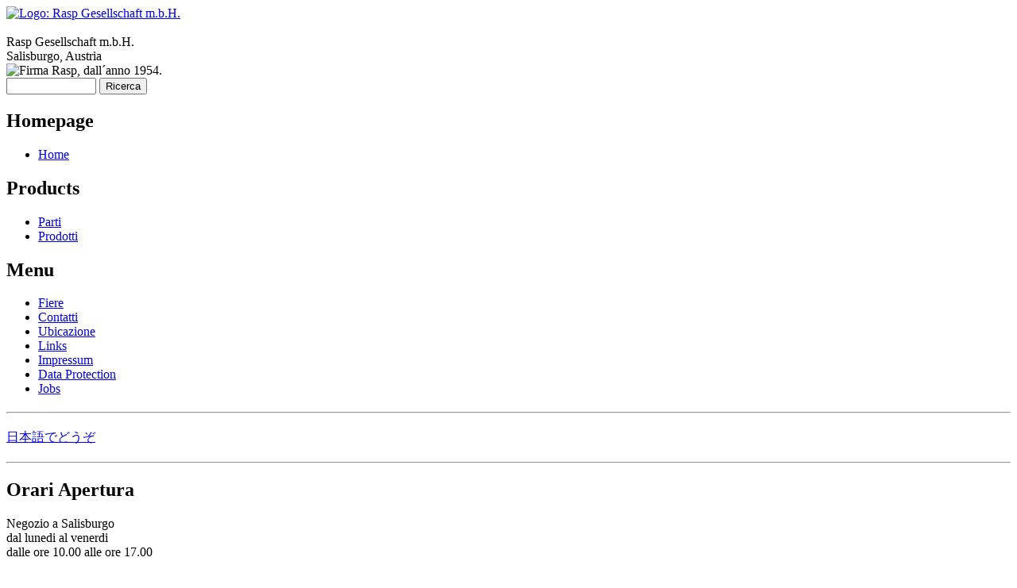

--- FILE ---
content_type: text/html; charset=utf-8
request_url: https://rasp.at/it/article-page?id=500-500&lg=it
body_size: 3114
content:
<!DOCTYPE html PUBLIC "-//W3C//DTD XHTML 1.0 Strict//EN" "https://www.w3.org/TR/xhtml1/DTD/xhtml1-strict.dtd">
<html lang="it" xmlns="https://www.w3.org/1999/xhtml" xml:lang="it">
<head>
  <title>Nastri di raso, velluto, organza, oro e argento | Rasp Gesellschaft m.b.H. | Biedermeier, bouquet di spezie, mazzetto con spezie, mazzolino con spezie, mazzolini con spezie, prodotti artigianali con spezie, mazzolini da occhiello, mazzolini a spilla per nozze, decorazione per nozze, fiori secchi, fiori artificiali,  fiori sfusi per composizioni, decorazioni natalizie, Salisburgo, Natalizio</title>
  <!-- default charset utf-8 set in server config -->
  <meta http-equiv="Content-Type" content="text/html; charset=utf-8" />
<style type="text/css" media="all">@import "/misc/drupal.css";</style><link rel="shortcut icon" href="/files/rsp/rsp01_favicon.ico" type="image/x-icon" />
  <!-- End nodewords: meta tags -->
  <meta name="copyright" content="Rasp GmbH, Salzburg, Austria" />
  <meta name="keywords" content="Biedermeier, bouquet di spezie, mazzetto con spezie, mazzolino con spezie, mazzolini con spezie, prodotti artigianali con spezie, mazzolini da occhiello, mazzolini a spilla per nozze, decorazione per nozze, fiori secchi, fiori artificiali,  fiori sfusi per composizioni, decorazioni natalizie, Salisburgo, Natalizio" />
  <meta name="description" content="Produttore di piccoli fiori (fiori secchi), foglie, frutta, da utilizzare come spille per nozze, mazzolini per nozze, decorazioni per nozze. Inoltre i Biedermeier di Salisburgo e le decorazioni/addobbi natalizi sono realizzati principalmente con spezie." />
  <meta name="page-topic" content="Nastri di raso, velluto, organza, oro e argento | Rasp Gesellschaft m.b.H." />


  
  <!-- main css -->
  <style type="text/css" media="all">@import "https://rasp.at/sites/rasp.at/themes/rsp01/style.css?id=fd5d9ab76f0d4b334a866eddb31e3524";</style>

  
   <!-- all IE up to IE 6 -->
  <!--[if lte IE 6]>
     <link rel="stylesheet" type="text/css" href="https://rasp.at/sites/rasp.at/themes/rsp01/style-IE.css?id=fd5d9ab76f0d4b334a866eddb31e3524" />
  <![endif]-->

  <!-- additional for specific IEs -->
  <!--[if lte IE 5.5000]>
     <link rel="stylesheet" type="text/css" href="https://rasp.at/sites/rasp.at/themes/rsp01/style-IE55.css?id=fd5d9ab76f0d4b334a866eddb31e3524" />
  <![endif]-->

  <!--[if IE 6]>
     <link rel="stylesheet" type="text/css" href="https://rasp.at/sites/rasp.at/themes/rsp01/style-IE6.css?id=fd5d9ab76f0d4b334a866eddb31e3524" />
  <![endif]-->

  <!--[if IE 7]>
     <link rel="stylesheet" type="text/css" href="https://rasp.at/sites/rasp.at/themes/rsp01/style-IE7.css?id=fd5d9ab76f0d4b334a866eddb31e3524" />
  <![endif]-->

  <!--[if IE 9]>
     <link rel="stylesheet" type="text/css" href="https://rasp.at/sites/rasp.at/themes/rsp01/style-IE9.css?id=fd5d9ab76f0d4b334a866eddb31e3524" />
  <![endif]-->

  
  
  
  
       <!-- Chrome CSS-->
     <link rel="stylesheet" type="text/css" href="https://rasp.at/sites/rasp.at/themes/rsp01/style-Chrome.css?id=fd5d9ab76f0d4b334a866eddb31e3524" />
  
</head>
<body >

<!-- HEADER -->
<div id="wrap">
<!-- Start header-section -->
<div id="header-section">

<div id="header-background"><!-- Background -->
<div id="header-background-left"><!-- left -->
<a href="/it/impressum">
<img src="https://rasp.at/sites/rasp.at/themes/rsp01/img/general/RaspFimenlogoNeu-199-it.jpg" alt="Logo: Rasp Gesellschaft m.b.H." title="Logo Rasp Gesellschaft m.b.H." /></a>
</div>
<div id="header-background-right"><!-- right -->

 <!-- -gr 15-JUN-2017 changed link, they had moved the group!!
 <a href="/it/article-page?id=500-700&lg=it"> -->
 <a href="/it/article-page?id=940-300&lg=it">
 <img class="ludwigbaer" src="https://rasp.at/sites/rasp.at/themes/rsp01/img/general/ludwigbaer-30118-100x80.jpg" alt="" title="Ludwig-Bear standing." /></a>

 <!-- -gr 15-JUN-2017 changed link, they had moved the group!!
 <a href="/it/article-page?id=500-700&lg=it"> -->
 <a href="/it/article-page?id=940-300&lg=it">
 <img class="mozartbaer" src="https://rasp.at/sites/rasp.at/themes/rsp01/img/general/mozartsitzend_02_100.jpg" alt="" title="Mozart-Bear of Salzburg sitting." /></a>

   <div class="header-container">
	 <div class="company-name-container">
	 <div class="company-name">
<!-- -gr 17-OCT-2023 retired 'xstatic...contact' -----
	  <a href="/it/xstatic/rsp/contact">Rasp Gesellschaft m.b.H.<br />Salisburgo, Austria</a> -->
	  Rasp Gesellschaft m.b.H.<br />Salisburgo, Austria         </div>
	 <div class="company-vacation">
	           </div>
         </div>
	 <div class="since-1954">
         <img class="" src="https://rasp.at/sites/rasp.at/themes/rsp01/img/general/since1954-it.gif" alt="Firma Rasp, dall´anno 1954." title="Firma Rasp, dall´anno 1954." />
         </div>
    </div>

</div>
</div>

<!-- Primary Links -->
<!-- No Primary Links -->

</div>
<!-- End header-section -->

<!-- Breadcrumb -->
<!-- No Breadcrumb -->

<!-- LEFT COLUMN -->
<div id="left-column">

<!-- Search Box -->
 
 <div id="searchbox">
   <form action="https://rasp.at/it/search_result" method="post" id="searchform"> 
       <input type="text" size="12" maxlength="30" value="" name="keys" id="s" class="search-field" />
       <input type="submit" name="op" value="Ricerca" id="go" class="form-submit"/>
   </form>
 </div>

 <div id="sidebar-left"><div class="block block-menu" id="block-menu-115">
  <h2>Homepage</h2>
  <div class="content">
<ul class="menu">
<li class="leaf"><a href="/it/welcome">Home</a></li>

</ul>
</div>
</div>
<div class="block block-menu" id="block-menu-83">
  <h2>Products</h2>
  <div class="content">
<ul class="menu">
<li class="leaf"><a href="/it/parts">Parti</a></li>
<li class="leaf"><a href="/it/arrangements">Prodotti</a></li>

</ul>
</div>
</div>
<div class="block block-menu" id="block-menu-108">
  <h2>Menu</h2>
  <div class="content">
<ul class="menu">
<li class="leaf"><a href="/it/tradeshows">Fiere</a></li>
<li class="leaf"><a href="mailto:salzburg@rasp.at">Contatti</a></li>
<li class="leaf"><a href="/it/location">Ubicazione</a></li>
<li class="leaf"><a href="/it/links">Links</a></li>
<li class="leaf"><a href="/it/impressum">Impressum</a></li>
<li class="leaf"><a href="/it/data-protection">Data Protection</a></li>
<li class="leaf"><a href="/it/jobs">Jobs</a></li>

</ul>
</div>
</div>
<div class="block block-i18nblocks" id="block-i18nblocks-2">
  <h2></h2>
  <div class="content"><div class="block-hr"><hr /></div>
</div>
</div>
<div class="block block-i18nblocks" id="block-i18nblocks-4">
  <h2></h2>
  <div class="content"><div class="block-contact-jap block">
<span lang="ja"><a href="mailto:salzburg@rasp.at">日本語でどうぞ</a></span>
</div></div>
</div>
<div class="block block-i18nblocks" id="block-i18nblocks-8">
  <h2></h2>
  <div class="content"><div class="block-hr"><hr /></div>
</div>
</div>
<div class="block block-i18nblocks" id="block-i18nblocks-11">
  <h2></h2>
  <div class="content"><div class="block-opening-hours block">
<h2>Orari Apertura</h2>
<p>Negozio a Salisburgo<br />
dal lunedi al venerdi<br />
dalle ore 10.00 alle ore 17.00
</div>
</div>
</div>
<div class="block block-i18nblocks" id="block-i18nblocks-5">
  <h2></h2>
  <div class="content"><div class="block-hr"><hr /></div>
</div>
</div>
<div class="block block-i18nblocks" id="block-i18nblocks-9">
  <h2></h2>
  <div class="content"><div class="center">
<img class="img_inline" src="/sites/rasp.at/files/img/general/90124-orange.gif" alt="Gewürzbouquet" title="Bouquet con spezie" />
</div></div>
</div>
</div>
    
</div>
<!-- END LEFT COLUMN -->

<!-- MIDDLE COLUMN -->
<div id="middle-column"><!-- Middle column full box -->
 <!-- NOT FRONT -->
 <!-- start main content -->
 <div id="content">
    <!-- begin content --><div class="node">
  
    <div class="content">
  	<script type="text/javascript">
var xajaxRequestUri="https://rasp.at/it/article-page?id=500-500&lg=it";
var xajaxDebug=false;
var xajaxStatusMessages=false;
var xajaxWaitCursor=true;
var xajaxDefinedGet=0;
var xajaxDefinedPost=1;
var xajaxLoaded=false;
function xajax__wrap_get_article(){return xajax.call("_wrap_get_article", arguments, 1);}
	</script>
	<script type="text/javascript" src="https://rasp.at/sites/rasp.at/files/inc/xajax/xajax_js/xajax.js"></script>
	<script type="text/javascript">
window.setTimeout(function () { if (!xajaxLoaded) { alert('Error: the xajax Javascript file could not be included. Perhaps the URL is incorrect?\nURL: https://rasp.at/sites/rasp.at/files/inc/xajax/xajax_js/xajax.js'); } }, 6000);
	</script>

<script type="text/javascript">

 function _get_db_key( url )
 {
   var s = String(url).split("/");
   var id = s[(s.length-1)];

   return id;
 }

 function showpicture( url )
 {
  piccontainerobj=document.getElementById("picturearea");
  piccontainerobj.innerHTML='<img class="article-picture" src="'+url+'" />';
 }
	
 function do_get_article( lang, url )
 {
   // get db key from url
   var db_key = _get_db_key( url );

   // show picture
   showpicture( url );

   // execute php function via ajax
   xajax__wrap_get_article( lang, db_key );
 }
</script>
 
<h2>Nastri di raso, velluto, organza, oro e argento</h2>

<div class="img-thumb-div">
 <a href="/images/50003.JPG" onClick="do_get_article('it', this); return false;"><img class="img-thumb" src="/images/50003.JPG" id="50003.JPG" alt="Nastro satin" title="50003 Nastro satin" /></a><a href="/images/50006.JPG" onClick="do_get_article('it', this); return false;"><img class="img-thumb" src="/images/50006.JPG" id="50006.JPG" alt="Nastro satin" title="50006 Nastro satin" /></a><a href="/images/50012.JPG" onClick="do_get_article('it', this); return false;"><img class="img-thumb" src="/images/50012.JPG" id="50012.JPG" alt="Nastro satin" title="50012 Nastro satin" /></a><a href="/images/50025.JPG" onClick="do_get_article('it', this); return false;"><img class="img-thumb" src="/images/50025.JPG" id="50025.JPG" alt="Nastro satin" title="50025 Nastro satin" /></a><a href="/images/50103-105.JPG" onClick="do_get_article('it', this); return false;"><img class="img-thumb" src="/images/50103-105.JPG" id="50103-105.JPG" alt="Nastro satin con orlo d'oro" title="50103 Nastro satin con orlo d'oro" /></a><a href="/images/50106.JPG" onClick="do_get_article('it', this); return false;"><img class="img-thumb" src="/images/50106.JPG" id="50106.JPG" alt="Nastro satin con orlo d'oro" title="50106 Nastro satin con orlo d'oro" /></a><a href="/images/51015.JPG" onClick="do_get_article('it', this); return false;"><img class="img-thumb" src="/images/51015.JPG" id="51015.JPG" alt="Nastro di velluto 15 mm" title="51015 Nastro di velluto 15 mm" /></a><a href="/images/51024.JPG" onClick="do_get_article('it', this); return false;"><img class="img-thumb" src="/images/51024.JPG" id="51024.JPG" alt="Nastro di velluto 24 mm" title="51024 Nastro di velluto 24 mm" /></a><a href="/images/53014-22.JPG" onClick="do_get_article('it', this); return false;"><img class="img-thumb" src="/images/53014-22.JPG" id="53014-22.JPG" alt="Nastro d'organza con orlo di satin" title="53014 Nastro d'organza con orlo di satin" /></a><a href="/images/53025-28.JPG" onClick="do_get_article('it', this); return false;"><img class="img-thumb" src="/images/53025-28.JPG" id="53025-28.JPG" alt="Nastro d'organza con orlo di satin" title="53025 Nastro d'organza con orlo di satin" /></a><a href="/images/53042.JPG" onClick="do_get_article('it', this); return false;"><img class="img-thumb" src="/images/53042.JPG" id="53042.JPG" alt="Nastro d'organza con orlo di satin" title="53042 Nastro d'organza con orlo di satin" /></a><a href="/images/54204-07.JPG" onClick="do_get_article('it', this); return false;"><img class="img-thumb" src="/images/54204-07.JPG" id="54204-07.JPG" alt="Nastro d'oro metallico" title="54204 Nastro d'oro metallico" /></a><a href="/images/54212-26.JPG" onClick="do_get_article('it', this); return false;"><img class="img-thumb" src="/images/54212-26.JPG" id="54212-26.JPG" alt="Nastro d'argento metallico" title="54212 Nastro d'argento metallico" /></a><a href="/images/56406.JPG" onClick="do_get_article('it', this); return false;"><img class="img-thumb" src="/images/56406.JPG" id="56406.JPG" alt="Fiocco di satin sul filo" title="56406 Fiocco di satin sul filo" /></a></div>

<!-- display individual article picture and data -->
<div id="article">

<div id="picturearea" class="dspl-article-div">
 <!-- article picture -->
 
     <div class="inset inset-article">
    <p>Cliccare sulla foto a fianco per visualizzare la descrizione dell´articolo.</p>
     </div>
  
</div>

<div id="dataearea" class="dspl-data-div">
 <!-- article data -->
 </div>

</div>
<!-- End display individual article picture and data -->  </div>
  <!-- div class="info">Submitted by admin on 2. September 2007 - 13:25.</div -->
</div>
<!-- end content -->  </div>
 <!-- end main content -->
<!-- END NOT FRONT -->

</div>
<!-- END MIDDLE COLUMN -->

<!-- RIGHT COLUMN -->
<!-- NO RIGHT COLUMN -->
<!-- END RIGHT COLUMN -->

<!-- FOOTER -->
  <div id="footer">Copyright © 2001 - 2023 Rasp Gesellschaft m.b.H. All rights reserved.  <br /><br />Browser: webkit  (Chrome) 131.0.0.0, mac 10.15.7  </div>

</div>

</body>
</html>
